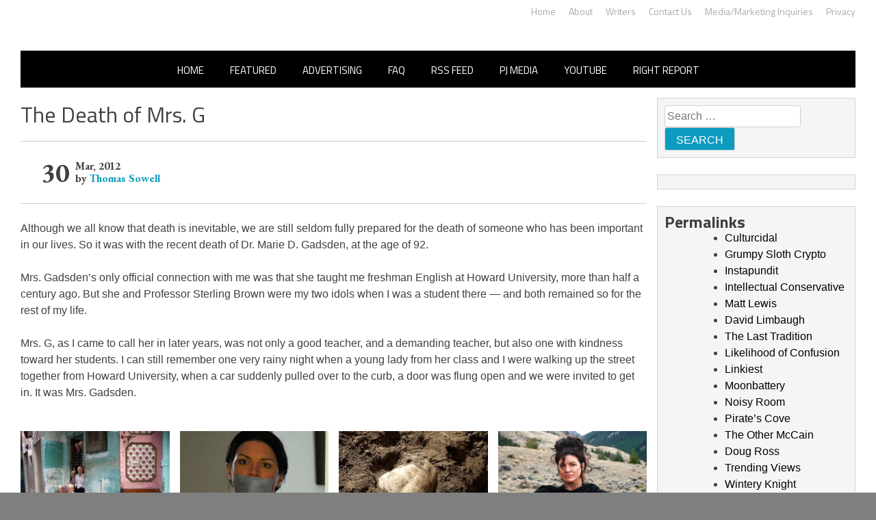

--- FILE ---
content_type: application/javascript;charset=UTF-8
request_url: https://api.condorx.io/cxb/get.json?wg=275229&c=15&u=https%3A%2F%2Frightwingnews.com%2Fcolumn-2%2Fthe-death-of-mrs-g%2F&s=&t=The%20Death%20of%20Mrs.%20G%20%E2%80%93%20John%20Hawkins%27%20Right%20Wing&k=&si=03035156-0e72-bc7c-5e44-d2464e3235ae&cb=CONDORX_widget_2366965803379&p=202133&w=253878&i=2366965803379&ps=4315fcb1-1980-a5d8-3444-214f6b447093&g=0&gc=
body_size: 12500
content:
CONDORX_widget_2366965803379({"tiles":[{"title":"Shocking Turn Of Event: Actors Who Pursued Controversial Careers","postId":-209720,"displayName":"Brainberries","domain":"brainberries.co","url":"https://brainberries.co/movietv/9-retired-actors-who-completely-changed-their-careers/","impressionUrls":["PIXEL_CLICKhttps://c.mgid.com/c?pv=2&v=0|0|0|3xxFxGGsxNCBw65sREW431JVZgqlsaOtwiqGfmCwlFRzGU6o11I4YmymMJLGRRQyU9ezLeYkKUxiukdHQigwU-AhMnVT7PoNneK25bpvUd-k-rA390a0ZcBxeSjA2Yeq&cid=756908&f=1&h2=RGCnD2pppFaSHdacZpvmno6tJ9bcGUVDcrn9jIViYLZuLTar2HDjp_gHXTNOGZbj-0UeNd5cunkgMcPaIX1Gdg**&rid=0f2a9c8c-ffd4-11f0-916a-d404e6faf7f0&psid=253878"],"clickUrl":"https://click.condorx.io/cxa/ck.json?d=[base64]","description":"","cx":"paid","metatags":"","ecpm":1.8613,"trackers":{"clickPixels":["https://c.mgid.com/c?pv=2&v=0|0|0|3xxFxGGsxNCBw65sREW431JVZgqlsaOtwiqGfmCwlFRzGU6o11I4YmymMJLGRRQyU9ezLeYkKUxiukdHQigwU-AhMnVT7PoNneK25bpvUd-k-rA390a0ZcBxeSjA2Yeq&cid=756908&f=1&h2=RGCnD2pppFaSHdacZpvmno6tJ9bcGUVDcrn9jIViYLZuLTar2HDjp_gHXTNOGZbj-0UeNd5cunkgMcPaIX1Gdg**&rid=0f2a9c8c-ffd4-11f0-916a-d404e6faf7f0&psid=253878"]},"pecpm":0.012715,"pcpc":0.000311,"pcpm":0.311,"mediaType":0,"bannerAd":false,"imageUrl":"https://s-img.mgid.com/g/16269680/492x328/-/[base64].webp?v=1769994670-amkAoA5PjSre9A0id7nF7HyF9XlyUHKhQHOYCAhfC40","recWebsiteId":209720,"typeId":4,"isAjaxClk":false,"pc":"MC4wMDAzMTE="},{"title":"Hidden Sins: 15 Bible Prohibited Acts We All Commit!","postId":-209720,"displayName":"Brainberries","domain":"brainberries.co","url":"https://brainberries.co/interesting/15-things-forbidden-by-the-bible-that-you-probably-do/","impressionUrls":["PIXEL_CLICKhttps://c.mgid.com/c?pv=2&v=0|0|0|3xxFxGGsxNCBw65sREW43432uZg19qOqwhbOAK5PodUpOcXHZm3djPVGsAChGnLKU9ezLeYkKUxiukdHQigwU-AhMnVT7PoNneK25bpvUd81Wi7CuEKKL9xdgq5CMNjN&cid=756908&f=1&h2=RGCnD2pppFaSHdacZpvmno6tJ9bcGUVDcrn9jIViYLZuLTar2HDjp_gHXTNOGZbj-0UeNd5cunkgMcPaIX1Gdg**&rid=0f2a9c8c-ffd4-11f0-916a-d404e6faf7f0&psid=253878"],"clickUrl":"https://click.condorx.io/cxa/ck.json?d=[base64]","description":"","cx":"paid","metatags":"","ecpm":1.8613,"trackers":{"clickPixels":["https://c.mgid.com/c?pv=2&v=0|0|0|3xxFxGGsxNCBw65sREW43432uZg19qOqwhbOAK5PodUpOcXHZm3djPVGsAChGnLKU9ezLeYkKUxiukdHQigwU-AhMnVT7PoNneK25bpvUd81Wi7CuEKKL9xdgq5CMNjN&cid=756908&f=1&h2=RGCnD2pppFaSHdacZpvmno6tJ9bcGUVDcrn9jIViYLZuLTar2HDjp_gHXTNOGZbj-0UeNd5cunkgMcPaIX1Gdg**&rid=0f2a9c8c-ffd4-11f0-916a-d404e6faf7f0&psid=253878"]},"pecpm":0.012715,"pcpc":0.000311,"pcpm":0.311,"mediaType":0,"bannerAd":false,"imageUrl":"https://s-img.mgid.com/g/16269785/492x328/-/[base64].webp?v=1769994670-MaNxzDFKcOhoetDKgghttXp4NvSe7dHSRTdOAseW_sE","recWebsiteId":209720,"typeId":4,"isAjaxClk":false,"pc":"MC4wMDAzMTE="},{"title":"TV Couples Who Would Never Be Together: 9 Is Just Too Weird","postId":-209720,"displayName":"Brainberries","domain":"brainberries.co","url":"https://brainberries.co/movietv/9-on-screen-couples-who-would-never-be-together-in-real-life/","impressionUrls":["PIXEL_CLICKhttps://c.mgid.com/c?pv=2&v=0|0|0|3xxFxGGsxNCBw65sREW435H_GZTnJOpSBn-wBjcF5n0MX5nc3e3pWDDp1fkN8QL0U9ezLeYkKUxiukdHQigwU-AhMnVT7PoNneK25bpvUd_kz9SkrEKoTEaOEVQWsTk8&cid=756908&f=1&h2=RGCnD2pppFaSHdacZpvmno6tJ9bcGUVDcrn9jIViYLZuLTar2HDjp_gHXTNOGZbj-0UeNd5cunkgMcPaIX1Gdg**&rid=0f2a9c8c-ffd4-11f0-916a-d404e6faf7f0&psid=253878"],"clickUrl":"https://click.condorx.io/cxa/ck.json?d=[base64]","description":"","cx":"paid","metatags":"","ecpm":1.8613,"trackers":{"clickPixels":["https://c.mgid.com/c?pv=2&v=0|0|0|3xxFxGGsxNCBw65sREW435H_GZTnJOpSBn-wBjcF5n0MX5nc3e3pWDDp1fkN8QL0U9ezLeYkKUxiukdHQigwU-AhMnVT7PoNneK25bpvUd_kz9SkrEKoTEaOEVQWsTk8&cid=756908&f=1&h2=RGCnD2pppFaSHdacZpvmno6tJ9bcGUVDcrn9jIViYLZuLTar2HDjp_gHXTNOGZbj-0UeNd5cunkgMcPaIX1Gdg**&rid=0f2a9c8c-ffd4-11f0-916a-d404e6faf7f0&psid=253878"]},"pecpm":0.012715,"pcpc":0.000311,"pcpm":0.311,"mediaType":0,"bannerAd":false,"imageUrl":"https://s-img.mgid.com/g/13785877/492x328/-/[base64].webp?v=1769994670-Cng1DAfQoKAoIhgMt1k-bcKYS6WeAtLcz9MxlUB82qw","recWebsiteId":209720,"typeId":4,"isAjaxClk":false,"pc":"MC4wMDAzMTE="},{"title":"This Movie Is The Main Reason Ukraine Has Not Lost To Russia","postId":-209720,"displayName":"Brainberries","domain":"brainberries.co","url":"https://brainberries.co/movietv/10-movies-to-help-the-west-understand-why-ukraine-will-not-lose-to-russia/","impressionUrls":["PIXEL_CLICKhttps://c.mgid.com/c?pv=2&v=0|0|0|3xxFxGGsxNCBw65sREW43xKI_0jOm10MWd1Z6twVLeyZgwSckpsZ_8_4Azjz32AfU9ezLeYkKUxiukdHQigwU-AhMnVT7PoNneK25bpvUd8TDGwqBa_-Ro6FtxjaCqTB&cid=756908&f=1&h2=RGCnD2pppFaSHdacZpvmno6tJ9bcGUVDcrn9jIViYLZuLTar2HDjp_gHXTNOGZbj-0UeNd5cunkgMcPaIX1Gdg**&rid=0f2a9c8c-ffd4-11f0-916a-d404e6faf7f0&psid=253878"],"clickUrl":"https://click.condorx.io/cxa/ck.json?d=[base64]","description":"","cx":"paid","metatags":"","ecpm":1.8613,"trackers":{"clickPixels":["https://c.mgid.com/c?pv=2&v=0|0|0|3xxFxGGsxNCBw65sREW43xKI_0jOm10MWd1Z6twVLeyZgwSckpsZ_8_4Azjz32AfU9ezLeYkKUxiukdHQigwU-AhMnVT7PoNneK25bpvUd8TDGwqBa_-Ro6FtxjaCqTB&cid=756908&f=1&h2=RGCnD2pppFaSHdacZpvmno6tJ9bcGUVDcrn9jIViYLZuLTar2HDjp_gHXTNOGZbj-0UeNd5cunkgMcPaIX1Gdg**&rid=0f2a9c8c-ffd4-11f0-916a-d404e6faf7f0&psid=253878"]},"pecpm":0.012715,"pcpc":0.000311,"pcpm":0.311,"mediaType":0,"bannerAd":false,"imageUrl":"https://s-img.mgid.com/g/13785878/492x328/-/[base64].webp?v=1769994670-k3wnP1xY_2duNb2DORgPlJbro0QXCpKG07iQ8w3ztHw","recWebsiteId":209720,"typeId":4,"isAjaxClk":false,"pc":"MC4wMDAzMTE="},{"title":"Critics Were Impressed By The Way She Portrayed Grace Kelly","postId":-209720,"displayName":"Brainberries","domain":"brainberries.co","url":"https://brainberries.co/movietv/naughty-or-nice-actresses-who-masterfully-play-baddies-and-sweethearts/","impressionUrls":["PIXEL_CLICKhttps://c.mgid.com/c?pv=2&v=0|0|0|3xxFxGGsxNCBw65sREW43w80BOM71TIjWu9ktyIxd9kjZU0mGPX1DBChMq2weENfU9ezLeYkKUxiukdHQigwU-AhMnVT7PoNneK25bpvUd83_12DcxJ2g_ZKDC68KNWC&cid=756908&f=1&h2=RGCnD2pppFaSHdacZpvmno6tJ9bcGUVDcrn9jIViYLZuLTar2HDjp_gHXTNOGZbj-0UeNd5cunkgMcPaIX1Gdg**&rid=0f2a9c8c-ffd4-11f0-916a-d404e6faf7f0&psid=253878"],"clickUrl":"https://click.condorx.io/cxa/ck.json?d=[base64]","description":"","cx":"paid","metatags":"","ecpm":1.8613,"trackers":{"clickPixels":["https://c.mgid.com/c?pv=2&v=0|0|0|3xxFxGGsxNCBw65sREW43w80BOM71TIjWu9ktyIxd9kjZU0mGPX1DBChMq2weENfU9ezLeYkKUxiukdHQigwU-AhMnVT7PoNneK25bpvUd83_12DcxJ2g_ZKDC68KNWC&cid=756908&f=1&h2=RGCnD2pppFaSHdacZpvmno6tJ9bcGUVDcrn9jIViYLZuLTar2HDjp_gHXTNOGZbj-0UeNd5cunkgMcPaIX1Gdg**&rid=0f2a9c8c-ffd4-11f0-916a-d404e6faf7f0&psid=253878"]},"pecpm":0.012715,"pcpc":0.000311,"pcpm":0.311,"mediaType":0,"bannerAd":false,"imageUrl":"https://s-img.mgid.com/g/16125530/492x328/-/[base64].webp?v=1769994670-ANidOpsLkt8Q_jtJQifihuXhOzo1gJ647ajQySL8oUg","recWebsiteId":209720,"typeId":4,"isAjaxClk":false,"pc":"MC4wMDAzMTE="},{"title":"Meet The 6 Legendary Child Actors Who Became Real Life Criminals","postId":749298182,"displayName":"Brainberries","domain":"brainberries.co","url":"https://brainberries.co/movietv/6-former-child-actors-who-became-real-life-criminals/","impressionUrls":["PIXEL_CLICKhttps://c.mgid.com/c?pv=2&v=0|0|0|3xxFxGGsxNCBw65sREW43-bfO8cOo8STf-5GOR5oUgnXP0CjDBX3C0dq1-mZfwFVU9ezLeYkKUxiukdHQigwU-AhMnVT7PoNneK25bpvUd8qmTTm44FSBXWSTYIKQB4E&cid=756908&f=1&h2=RGCnD2pppFaSHdacZpvmno6tJ9bcGUVDcrn9jIViYLZuLTar2HDjp_gHXTNOGZbj-0UeNd5cunkgMcPaIX1Gdg**&rid=0f2a9c8c-ffd4-11f0-916a-d404e6faf7f0&psid=253878"],"clickUrl":"https://click.condorx.io/cxa/ck.json?d=[base64]","description":"","cx":"paid","metatags":"","ecpm":1.8613,"trackers":{"clickPixels":["https://c.mgid.com/c?pv=2&v=0|0|0|3xxFxGGsxNCBw65sREW43-bfO8cOo8STf-5GOR5oUgnXP0CjDBX3C0dq1-mZfwFVU9ezLeYkKUxiukdHQigwU-AhMnVT7PoNneK25bpvUd8qmTTm44FSBXWSTYIKQB4E&cid=756908&f=1&h2=RGCnD2pppFaSHdacZpvmno6tJ9bcGUVDcrn9jIViYLZuLTar2HDjp_gHXTNOGZbj-0UeNd5cunkgMcPaIX1Gdg**&rid=0f2a9c8c-ffd4-11f0-916a-d404e6faf7f0&psid=253878"]},"pecpm":0.012715,"pcpc":0.000311,"pcpm":0.311,"mediaType":0,"bannerAd":false,"imageUrl":"https://s-img.mgid.com/g/16141794/492x328/-/[base64].webp?v=1769994670-VSkcTHFZdqkaIV9BTd2QAKjq7wJpvZe_AWKlAZVzP_U","recWebsiteId":209720,"typeId":21,"isAjaxClk":false,"pc":"MC4wMDAzMTE="}],"widget":{"id":275229,"displayRows":2,"isSeenEvent":true,"title":"","config":"{\"CSS_CONFIG\":{\"tileHMargin\":15,\"wgtTextDir\":\"ltr\"},\"css\":\"#__condorx_top_container_widget_[rid] #__condorx_container_widget_275229 .__condorx_widget_tile_container{width:calc((100% - 45px) / 3)!important;box-shadow:0 0 2px rgba(0,0,0,0.3)!important;}#__condorx_mobile_top_container_widget_[rid] #__condorx_container_widget_275229 .__condorx_widget_tile_container{width:calc((100% - 0px) / 1)!important;box-shadow:0 0 2px rgba(0,0,0,0.3)!important;}#__condorx_container_widget_275229 .__condorx_branding a {white-space:nowrap!important;float:right!important;font-weight:700!important;color:#000!important;margin-left:6px!important;margin-top:2px!important;font-size:10px!important;}#__condorx_container_widget_275229 .__condorx_widget_inner_span {min-height:4.5rem!important;overflow:hidden!important;display:-webkit-box!important;-webkit-line-clamp:3!important;-webkit-box-orient:vertical!important;font-weight:400!important;font-size:16px!important;line-height:1.5!important;color:#000!important;}#__condorx_container_widget_275229 .__condorx_widget_inner {padding:10px!important;width:auto!important;}#__condorx_container_widget_275229 .__condorx_widget_href {border:1px solid transparent!important;text-decoration:none!important;background-color:#fff!important;}#__condorx_container_widget_275229 .__condorx_widget_image_container {margin:0!important;overflow:hidden!important;}#__condorx_container_widget_275229 .__condorx_widget_image_container:hover .__condorx_widget_image {transform:scale(1.03)!important;opacity:.8;}#__condorx_container_widget_275229 .__condorx_widget_image {transition:all .2s ease-in-out!important;}#__condorx_container_widget_275229 .__condorx_widget_href:hover .__condorx_widget_inner_span {color:#111!important;}#__condorx_container_widget_275229 {width:100%!important;}#__condorx_container_widget_275229 .__condorx_branding:hover a {opacity:.5!important;}#__condorx_container_widget_275229 .__condorx_widget_in:hover .__condorx_widget_inner_span {opacity:.8!important;}#__condorx_container_widget_275229 .__condorx_container_title_first_span {display:block!important;color:#111!important;font-weight:700!important;font-size:14px!important;}#__condorx_container_widget_275229 .__condorx_container_title:hover .__condorx_container_title_first_span {opacity:.5!important;}\",\"JS_CONFIG\":{\"mobTilesInRow\":1,\"tilesInRow\":3,\"vertMobWgt\":0,\"mobTiles\":6}}","type":1},"srcWebsiteId":253878,"rndid":2366965803379,"impressionPixels":["https://cm.mgid.com/m?cdsp=363889&adu=https%3A%2F%2Fucs01.condorx.io%2Fcxb%2Fcookiesync.json%3Fsspkey%3DMgidCPC%26sspuserid%3D8b2d1d7c-a7dc-4b7b-aba8-40a840b62050%26dspuserid%3D%7Bmuidn%7D"],"status":"SUCCESS","imageWidth":0,"imageHeight":0,"pbtypeId":0,"widgetViewPixel":"https://events.condorx.io/cxb/e.json?d=[base64]","loginType":0,"prebidCamps":[],"postId":1038734582,"country":"US"});

--- FILE ---
content_type: application/javascript;charset=UTF-8
request_url: https://api.condorx.io/cxb/get.json?wg=275228&c=15&u=https%3A%2F%2Frightwingnews.com%2Fcolumn-2%2Fthe-death-of-mrs-g%2F&s=&t=The%20Death%20of%20Mrs.%20G%20%E2%80%93%20John%20Hawkins%27%20Right%20Wing&k=&si=946dc896-52a5-e6e9-257d-b3755f75b81c&cb=CONDORX_widget_4125761547633&p=202133&w=253878&i=4125761547633&ps=4315fcb1-1980-a5d8-3444-214f6b447093&g=0&gc=
body_size: 8620
content:
CONDORX_widget_4125761547633({"tiles":[{"title":"Top 10 Pop Divas (She's Not Number 1)","postId":-209720,"displayName":"Brainberries","domain":"brainberries.co","url":"https://brainberries.co/","impressionUrls":["PIXEL_CLICKhttps://c.mgid.com/c?pv=2&v=0|0|0|3xxFxGGsxNCBw65sREW43wIm3i5SvIk66RWQkIHS84BzGU6o11I4YmymMJLGRRQyU9ezLeYkKUxiukdHQigwU-AhMnVT7PoNneK25bpvUd8o10IBUmuw7awD-J4h4kjj&cid=756908&f=1&h2=RGCnD2pppFaSHdacZpvmno6tJ9bcGUVDcrn9jIViYLbbBggaanGbaSKk7HiZbHnYzjW_VkL8l7hefthK-qRqxQ**&rid=0f28ac72-ffd4-11f0-ba9f-d404e6f9f440&psid=253878"],"clickUrl":"https://click.condorx.io/cxa/ck.json?d=[base64]","description":"","cx":"paid","metatags":"","ecpm":1.8613,"trackers":{"clickPixels":["https://c.mgid.com/c?pv=2&v=0|0|0|3xxFxGGsxNCBw65sREW43wIm3i5SvIk66RWQkIHS84BzGU6o11I4YmymMJLGRRQyU9ezLeYkKUxiukdHQigwU-AhMnVT7PoNneK25bpvUd8o10IBUmuw7awD-J4h4kjj&cid=756908&f=1&h2=RGCnD2pppFaSHdacZpvmno6tJ9bcGUVDcrn9jIViYLbbBggaanGbaSKk7HiZbHnYzjW_VkL8l7hefthK-qRqxQ**&rid=0f28ac72-ffd4-11f0-ba9f-d404e6f9f440&psid=253878"]},"pecpm":0.012715,"pcpc":0.000311,"pcpm":0.311,"mediaType":0,"bannerAd":false,"imageUrl":"https://s-img.mgid.com/g/13786055/492x328/-/[base64].webp?v=1769994670-jVDIrOUbq1ZY7X2MY3PvqIqClKlxjDzxBgeA_4vio2I","recWebsiteId":209720,"typeId":4,"isAjaxClk":false,"pc":"MC4wMDAzMTE="},{"title":"Hidden Sins: 15 Bible Prohibited Acts We All Commit!","postId":749298185,"displayName":"Brainberries","domain":"brainberries.co","url":"https://brainberries.co/interesting/15-things-forbidden-by-the-bible-that-you-probably-do/","impressionUrls":["PIXEL_CLICKhttps://c.mgid.com/c?pv=2&v=0|0|0|3xxFxGGsxNCBw65sREW43432uZg19qOqwhbOAK5PodUpOcXHZm3djPVGsAChGnLKU9ezLeYkKUxiukdHQigwU-AhMnVT7PoNneK25bpvUd81Wi7CuEKKL9xdgq5CMNjN&cid=756908&f=1&h2=RGCnD2pppFaSHdacZpvmno6tJ9bcGUVDcrn9jIViYLbbBggaanGbaSKk7HiZbHnYzjW_VkL8l7hefthK-qRqxQ**&rid=0f28ac72-ffd4-11f0-ba9f-d404e6f9f440&psid=253878"],"clickUrl":"https://click.condorx.io/cxa/ck.json?d=[base64]","description":"","cx":"paid","metatags":"","ecpm":1.8613,"trackers":{"clickPixels":["https://c.mgid.com/c?pv=2&v=0|0|0|3xxFxGGsxNCBw65sREW43432uZg19qOqwhbOAK5PodUpOcXHZm3djPVGsAChGnLKU9ezLeYkKUxiukdHQigwU-AhMnVT7PoNneK25bpvUd81Wi7CuEKKL9xdgq5CMNjN&cid=756908&f=1&h2=RGCnD2pppFaSHdacZpvmno6tJ9bcGUVDcrn9jIViYLbbBggaanGbaSKk7HiZbHnYzjW_VkL8l7hefthK-qRqxQ**&rid=0f28ac72-ffd4-11f0-ba9f-d404e6f9f440&psid=253878"]},"pecpm":0.012715,"pcpc":0.000311,"pcpm":0.311,"mediaType":0,"bannerAd":false,"imageUrl":"https://s-img.mgid.com/g/16269785/492x328/-/[base64].webp?v=1769994670-MaNxzDFKcOhoetDKgghttXp4NvSe7dHSRTdOAseW_sE","recWebsiteId":209720,"typeId":21,"isAjaxClk":false,"pc":"MC4wMDAzMTE="},{"title":"Disney’s Live-Action Simba Was Based On The Cutest Lion Cub Ever","postId":-209720,"displayName":"Brainberries","domain":"brainberries.co","url":"https://brainberries.co/animals/disneys-live-action-simba-was-based-on-the-cutest-lion-cub-ever/","impressionUrls":["PIXEL_CLICKhttps://c.mgid.com/c?pv=2&v=0|0|0|3xxFxGGsxNCBw65sREW43yyzFORPIR3z7BkUNh5NbXYMX5nc3e3pWDDp1fkN8QL0U9ezLeYkKUxiukdHQigwU-AhMnVT7PoNneK25bpvUd8BmN7-ZV00cHW8yttImpdo&cid=756908&f=1&h2=RGCnD2pppFaSHdacZpvmno6tJ9bcGUVDcrn9jIViYLbbBggaanGbaSKk7HiZbHnYzjW_VkL8l7hefthK-qRqxQ**&rid=0f28ac72-ffd4-11f0-ba9f-d404e6f9f440&psid=253878"],"clickUrl":"https://click.condorx.io/cxa/ck.json?d=[base64]","description":"","cx":"paid","metatags":"","ecpm":1.8613,"trackers":{"clickPixels":["https://c.mgid.com/c?pv=2&v=0|0|0|3xxFxGGsxNCBw65sREW43yyzFORPIR3z7BkUNh5NbXYMX5nc3e3pWDDp1fkN8QL0U9ezLeYkKUxiukdHQigwU-AhMnVT7PoNneK25bpvUd8BmN7-ZV00cHW8yttImpdo&cid=756908&f=1&h2=RGCnD2pppFaSHdacZpvmno6tJ9bcGUVDcrn9jIViYLbbBggaanGbaSKk7HiZbHnYzjW_VkL8l7hefthK-qRqxQ**&rid=0f28ac72-ffd4-11f0-ba9f-d404e6f9f440&psid=253878"]},"pecpm":0.012715,"pcpc":0.000311,"pcpm":0.311,"mediaType":0,"bannerAd":false,"imageUrl":"https://s-img.mgid.com/g/8603795/492x328/0x0x1200x800/aHR0cDovL2ltZ2hvc3RzLmNvbS90LzIwMTktMDgvMTAxOTI0L2NhMmIzMDFkMTUzZmY5ZTQ2YTZlODNjNTRlZjI3OTIxLmpwZWc.webp?v=1769994670-P0agOZ4yRJ4R28zn3MdZc9fjEKHdOIIkOeEIu0xvpmg","recWebsiteId":209720,"typeId":4,"isAjaxClk":false,"pc":"MC4wMDAzMTE="},{"title":"Health Benefits of Horror: Scary Movies Can Improve Well-being","postId":749298183,"displayName":"Brainberries","domain":"brainberries.co","url":"https://brainberries.co/movietv/watching-horror-movies-can-be-good-for-your-health/","impressionUrls":["PIXEL_CLICKhttps://c.mgid.com/c?pv=2&v=0|0|0|3xxFxGGsxNCBw65sREW438ZSQRJEV6VC7wcl-GncwFuZgwSckpsZ_8_4Azjz32AfU9ezLeYkKUxiukdHQigwU-AhMnVT7PoNneK25bpvUd9CFdkUB_s8VQhABASJKYzx&cid=756908&f=1&h2=RGCnD2pppFaSHdacZpvmno6tJ9bcGUVDcrn9jIViYLbbBggaanGbaSKk7HiZbHnYzjW_VkL8l7hefthK-qRqxQ**&rid=0f28ac72-ffd4-11f0-ba9f-d404e6f9f440&psid=253878"],"clickUrl":"https://click.condorx.io/cxa/ck.json?d=[base64]","description":"","cx":"paid","metatags":"","ecpm":1.8613,"trackers":{"clickPixels":["https://c.mgid.com/c?pv=2&v=0|0|0|3xxFxGGsxNCBw65sREW438ZSQRJEV6VC7wcl-GncwFuZgwSckpsZ_8_4Azjz32AfU9ezLeYkKUxiukdHQigwU-AhMnVT7PoNneK25bpvUd9CFdkUB_s8VQhABASJKYzx&cid=756908&f=1&h2=RGCnD2pppFaSHdacZpvmno6tJ9bcGUVDcrn9jIViYLbbBggaanGbaSKk7HiZbHnYzjW_VkL8l7hefthK-qRqxQ**&rid=0f28ac72-ffd4-11f0-ba9f-d404e6f9f440&psid=253878"]},"pecpm":0.012715,"pcpc":0.000311,"pcpm":0.311,"mediaType":0,"bannerAd":false,"imageUrl":"https://s-img.mgid.com/g/16264064/492x328/-/[base64].webp?v=1769994670-7sDWK2VM-fiqx76DLNKa1WMfvalm5daiTDhhKps9C4A","recWebsiteId":209720,"typeId":21,"isAjaxClk":false,"pc":"MC4wMDAzMTE="}],"widget":{"id":275228,"displayRows":1,"isSeenEvent":true,"title":"","config":"{\"CSS_CONFIG\":{\"tileHMargin\":15,\"wgtTextDir\":\"ltr\"},\"JS_CONFIG\":{\"mobTilesInRow\":1,\"tilesInRow\":4,\"vertMobWgt\":0,\"mobTiles\":4,\"addCTA\":0,\"addDescSpan\":0,\"addBrandIcon\":0,\"contentPolicy\":{\"noResults\":{\"type\":2},\"noAds\":{\"type\":null},\"unSuppoertedDevice\":{\"type\":2}}}}","type":1},"srcWebsiteId":253878,"rndid":4125761547633,"impressionPixels":["https://cm.mgid.com/m?cdsp=363889&adu=https%3A%2F%2Fucs01.condorx.io%2Fcxb%2Fcookiesync.json%3Fsspkey%3DMgidCPC%26sspuserid%3D0e731164-8ab0-490b-99af-16022ff15c10%26dspuserid%3D%7Bmuidn%7D"],"status":"SUCCESS","imageWidth":0,"imageHeight":0,"pbtypeId":0,"widgetViewPixel":"https://events.condorx.io/cxb/e.json?d=[base64]","loginType":0,"prebidCamps":[],"postId":1038734582,"country":"US"});

--- FILE ---
content_type: application/javascript;charset=UTF-8
request_url: https://api.condorx.io/cxb/get.json?wg=275227&c=15&u=https%3A%2F%2Frightwingnews.com%2Fcolumn-2%2Fthe-death-of-mrs-g%2F&s=&t=The%20Death%20of%20Mrs.%20G%20%E2%80%93%20John%20Hawkins%27%20Right%20Wing&k=&si=867af99a-1c63-41d9-407d-98c761af8ee7&cb=CONDORX_widget_457487017255&p=202133&w=253878&i=457487017255&ps=4315fcb1-1980-a5d8-3444-214f6b447093&g=0&gc=
body_size: 8595
content:
CONDORX_widget_457487017255({"tiles":[{"title":"From Albinos To Polygamists: The World's Most Unique Families","postId":-209720,"displayName":"Brainberries","domain":"brainberries.co","url":"https://brainberries.co/interesting/7-worlds-most-unique-families/","impressionUrls":["PIXEL_CLICKhttps://c.mgid.com/c?pv=2&v=0|0|0|3xxFxGGsxNCBw65sREW430426pOkanUykcp2szREMuhzGU6o11I4YmymMJLGRRQyU9ezLeYkKUxiukdHQigwU-AhMnVT7PoNneK25bpvUd-VWOxnZrc26lvIVl2jxw-r&cid=756908&f=1&h2=RGCnD2pppFaSHdacZpvmno6tJ9bcGUVDcrn9jIViYLZuLTar2HDjp_gHXTNOGZbj-0UeNd5cunkgMcPaIX1Gdg**&rid=0f2a2650-ffd4-11f0-aaff-d404e6fab000&psid=253878"],"clickUrl":"https://click.condorx.io/cxa/ck.json?d=[base64]","description":"","cx":"paid","metatags":"","ecpm":1.8613,"trackers":{"clickPixels":["https://c.mgid.com/c?pv=2&v=0|0|0|3xxFxGGsxNCBw65sREW430426pOkanUykcp2szREMuhzGU6o11I4YmymMJLGRRQyU9ezLeYkKUxiukdHQigwU-AhMnVT7PoNneK25bpvUd-VWOxnZrc26lvIVl2jxw-r&cid=756908&f=1&h2=RGCnD2pppFaSHdacZpvmno6tJ9bcGUVDcrn9jIViYLZuLTar2HDjp_gHXTNOGZbj-0UeNd5cunkgMcPaIX1Gdg**&rid=0f2a2650-ffd4-11f0-aaff-d404e6fab000&psid=253878"]},"pecpm":0.012715,"pcpc":0.000311,"pcpm":0.311,"mediaType":0,"bannerAd":false,"imageUrl":"https://s-img.mgid.com/g/16141669/492x328/-/[base64].webp?v=1769994670-4ZnMVNnsWrwMYLxBqWBuNR5wjwCrWecEYwR-nuLs-d0","recWebsiteId":209720,"typeId":4,"isAjaxClk":false,"pc":"MC4wMDAzMTE="},{"title":"How Did They Get Gina Carano To Take It All Back?","postId":-209720,"displayName":"Brainberries","domain":"brainberries.co","url":"https://brainberries.co/interesting/what-happened-to-these-8-actors-who-got-blacklisted-in-hollywood/","impressionUrls":["PIXEL_CLICKhttps://c.mgid.com/c?pv=2&v=0|0|0|3xxFxGGsxNCBw65sREW43z77qZdVXIA0r8Dj5E9308kpOcXHZm3djPVGsAChGnLKU9ezLeYkKUxiukdHQigwU-AhMnVT7PoNneK25bpvUd9PqqwJpYQ4izy_gfpXFDaT&cid=756908&f=1&h2=RGCnD2pppFaSHdacZpvmno6tJ9bcGUVDcrn9jIViYLZuLTar2HDjp_gHXTNOGZbj-0UeNd5cunkgMcPaIX1Gdg**&rid=0f2a2650-ffd4-11f0-aaff-d404e6fab000&psid=253878"],"clickUrl":"https://click.condorx.io/cxa/ck.json?d=[base64]","description":"","cx":"paid","metatags":"","ecpm":1.8613,"trackers":{"clickPixels":["https://c.mgid.com/c?pv=2&v=0|0|0|3xxFxGGsxNCBw65sREW43z77qZdVXIA0r8Dj5E9308kpOcXHZm3djPVGsAChGnLKU9ezLeYkKUxiukdHQigwU-AhMnVT7PoNneK25bpvUd9PqqwJpYQ4izy_gfpXFDaT&cid=756908&f=1&h2=RGCnD2pppFaSHdacZpvmno6tJ9bcGUVDcrn9jIViYLZuLTar2HDjp_gHXTNOGZbj-0UeNd5cunkgMcPaIX1Gdg**&rid=0f2a2650-ffd4-11f0-aaff-d404e6fab000&psid=253878"]},"pecpm":0.012715,"pcpc":0.000311,"pcpm":0.311,"mediaType":0,"bannerAd":false,"imageUrl":"https://s-img.mgid.com/g/16011379/492x328/-/[base64].webp?v=1769994670-YrX6i69fb4P_5bmP91nIEv8QBG9Otbrpz-SEjmPi6h0","recWebsiteId":209720,"typeId":4,"isAjaxClk":false,"pc":"MC4wMDAzMTE="},{"title":"Mysterious Roman Statue Unearthed In Toledo","postId":-209720,"displayName":"Brainberries","domain":"brainberries.co","url":"https://brainberries.co/interesting/mysterious-roman-statue-discovered-in-the-historic-center-of-toledo/","impressionUrls":["PIXEL_CLICKhttps://c.mgid.com/c?pv=2&v=0|0|0|3xxFxGGsxNCBw65sREW43-o_ZtwS99iLgM9oeNE5qXYMX5nc3e3pWDDp1fkN8QL0U9ezLeYkKUxiukdHQigwU-AhMnVT7PoNneK25bpvUd-45ox3gnQhelvMPLazLED2&cid=756908&f=1&h2=RGCnD2pppFaSHdacZpvmno6tJ9bcGUVDcrn9jIViYLZuLTar2HDjp_gHXTNOGZbj-0UeNd5cunkgMcPaIX1Gdg**&rid=0f2a2650-ffd4-11f0-aaff-d404e6fab000&psid=253878"],"clickUrl":"https://click.condorx.io/cxa/ck.json?d=[base64]","description":"","cx":"paid","metatags":"","ecpm":1.8613,"trackers":{"clickPixels":["https://c.mgid.com/c?pv=2&v=0|0|0|3xxFxGGsxNCBw65sREW43-o_ZtwS99iLgM9oeNE5qXYMX5nc3e3pWDDp1fkN8QL0U9ezLeYkKUxiukdHQigwU-AhMnVT7PoNneK25bpvUd-45ox3gnQhelvMPLazLED2&cid=756908&f=1&h2=RGCnD2pppFaSHdacZpvmno6tJ9bcGUVDcrn9jIViYLZuLTar2HDjp_gHXTNOGZbj-0UeNd5cunkgMcPaIX1Gdg**&rid=0f2a2650-ffd4-11f0-aaff-d404e6fab000&psid=253878"]},"pecpm":0.012715,"pcpc":0.000311,"pcpm":0.311,"mediaType":0,"bannerAd":false,"imageUrl":"https://s-img.mgid.com/g/15119526/492x328/-/[base64].webp?v=1769994670-bk0b2ipmaN1I_9hSa1oXPAkcwg_UjCWQ3nGKzO_EtQA","recWebsiteId":209720,"typeId":4,"isAjaxClk":false,"pc":"MC4wMDAzMTE="},{"title":"The Truth Will Finally Set Gina Carano Free","postId":-209720,"displayName":"Brainberries","domain":"brainberries.co","url":"https://brainberries.co/interesting/what-happened-to-these-8-actors-who-got-blacklisted-in-hollywood/","impressionUrls":["PIXEL_CLICKhttps://c.mgid.com/c?pv=2&v=0|0|0|3xxFxGGsxNCBw65sREW43-fceSPKM1GOxAPIDjMjvS6ZgwSckpsZ_8_4Azjz32AfU9ezLeYkKUxiukdHQigwU-AhMnVT7PoNneK25bpvUd8S60MMWgqu5qJ7wcS4BYTs&cid=756908&f=1&h2=RGCnD2pppFaSHdacZpvmno6tJ9bcGUVDcrn9jIViYLZuLTar2HDjp_gHXTNOGZbj-0UeNd5cunkgMcPaIX1Gdg**&rid=0f2a2650-ffd4-11f0-aaff-d404e6fab000&psid=253878"],"clickUrl":"https://click.condorx.io/cxa/ck.json?d=[base64]","description":"","cx":"paid","metatags":"","ecpm":1.8613,"trackers":{"clickPixels":["https://c.mgid.com/c?pv=2&v=0|0|0|3xxFxGGsxNCBw65sREW43-fceSPKM1GOxAPIDjMjvS6ZgwSckpsZ_8_4Azjz32AfU9ezLeYkKUxiukdHQigwU-AhMnVT7PoNneK25bpvUd8S60MMWgqu5qJ7wcS4BYTs&cid=756908&f=1&h2=RGCnD2pppFaSHdacZpvmno6tJ9bcGUVDcrn9jIViYLZuLTar2HDjp_gHXTNOGZbj-0UeNd5cunkgMcPaIX1Gdg**&rid=0f2a2650-ffd4-11f0-aaff-d404e6fab000&psid=253878"]},"pecpm":0.012715,"pcpc":0.000311,"pcpm":0.311,"mediaType":0,"bannerAd":false,"imageUrl":"https://s-img.mgid.com/g/16011373/492x328/-/[base64].webp?v=1769994670-NRIXeCXhfZjUDSRLmnoFVI3nzMifbXQ9mQtZz2DAK9A","recWebsiteId":209720,"typeId":4,"isAjaxClk":false,"pc":"MC4wMDAzMTE="}],"widget":{"id":275227,"displayRows":1,"isSeenEvent":true,"title":"","config":"{\"CSS_CONFIG\":{\"tileHMargin\":15,\"wgtTextDir\":\"ltr\"},\"JS_CONFIG\":{\"mobTilesInRow\":1,\"tilesInRow\":4,\"vertMobWgt\":0,\"mobTiles\":4,\"addCTA\":0,\"addDescSpan\":0,\"addBrandIcon\":0,\"contentPolicy\":{\"noResults\":{\"type\":2},\"noAds\":{\"type\":null},\"unSuppoertedDevice\":{\"type\":2}}}}","type":1},"srcWebsiteId":253878,"rndid":457487017255,"impressionPixels":["https://cm.mgid.com/m?cdsp=363889&adu=https%3A%2F%2Fucs01.condorx.io%2Fcxb%2Fcookiesync.json%3Fsspkey%3DMgidCPC%26sspuserid%3D09a86906-4ea9-4df0-b5f7-53e2d5eb9464%26dspuserid%3D%7Bmuidn%7D"],"status":"SUCCESS","imageWidth":0,"imageHeight":0,"pbtypeId":0,"widgetViewPixel":"https://events.condorx.io/cxb/e.json?d=[base64]","loginType":0,"prebidCamps":[],"postId":1038734582,"country":"US"});